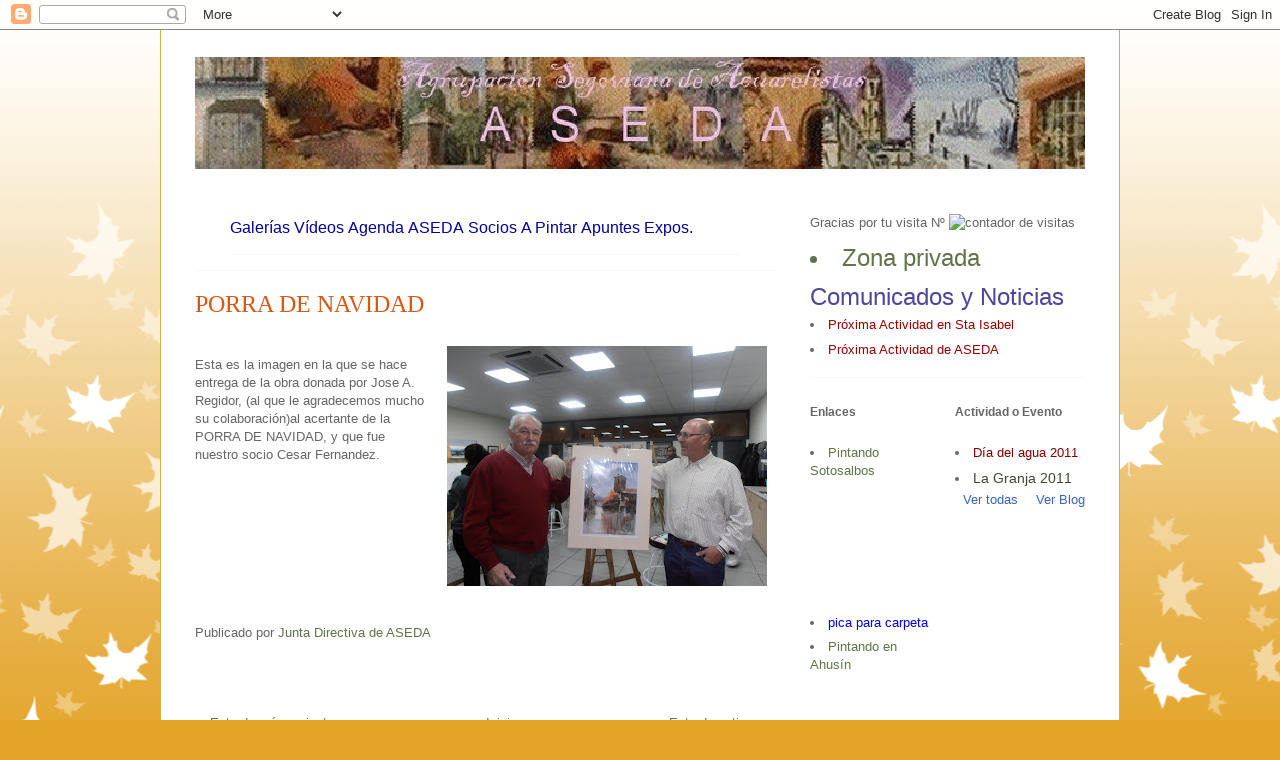

--- FILE ---
content_type: text/html; charset=UTF-8
request_url: http://aseda.blogspot.com/2012/01/porra-de-navidad.html
body_size: 10612
content:
<!DOCTYPE html>
<html class='v2' dir='ltr' lang='es'>
<head>
<link href='https://www.blogger.com/static/v1/widgets/335934321-css_bundle_v2.css' rel='stylesheet' type='text/css'/>
<meta content='width=1100' name='viewport'/>
<meta content='text/html; charset=UTF-8' http-equiv='Content-Type'/>
<meta content='blogger' name='generator'/>
<link href='http://aseda.blogspot.com/favicon.ico' rel='icon' type='image/x-icon'/>
<link href='http://aseda.blogspot.com/2012/01/porra-de-navidad.html' rel='canonical'/>
<!--Can't find substitution for tag [blog.ieCssRetrofitLinks]-->
<link href='https://blogger.googleusercontent.com/img/b/R29vZ2xl/AVvXsEhfRvvlfAMjjJQKxH3pefvXeCseW2MfbxJa8P76pKhRy4NFNrPkcQfHJjjUrgEO7-3Hu0ptTG4aDuWdM9JgtIN0HVwFz-Mj8MLbqUnVb5zaV43ilZ530oDkcu1qzAdpT4h7GcfO/s320/P1100025.JPG' rel='image_src'/>
<meta content='http://aseda.blogspot.com/2012/01/porra-de-navidad.html' property='og:url'/>
<meta content='PORRA DE NAVIDAD' property='og:title'/>
<meta content=' Esta es la imagen en la que se hace entrega de la obra donada por Jose A. Regidor, (al que  le agradecemos mucho su colaboración)al acertan...' property='og:description'/>
<meta content='https://blogger.googleusercontent.com/img/b/R29vZ2xl/AVvXsEhfRvvlfAMjjJQKxH3pefvXeCseW2MfbxJa8P76pKhRy4NFNrPkcQfHJjjUrgEO7-3Hu0ptTG4aDuWdM9JgtIN0HVwFz-Mj8MLbqUnVb5zaV43ilZ530oDkcu1qzAdpT4h7GcfO/w1200-h630-p-k-no-nu/P1100025.JPG' property='og:image'/>
<title>Acuarelas de ASEDA: PORRA DE NAVIDAD</title>
<style id='page-skin-1' type='text/css'><!--
/*
-----------------------------------------------
Blogger Template Style
Name:     Ethereal
Designer: Jason Morrow
URL:      jasonmorrow.etsy.com
----------------------------------------------- */
/* Content
----------------------------------------------- */
body {
font: normal normal 13px Arial, Tahoma, Helvetica, FreeSans, sans-serif;
color: #666666;
background: #e3a327 none repeat-x scroll top left;
}
html body .content-outer {
min-width: 0;
max-width: 100%;
width: 100%;
}
a:link {
text-decoration: none;
color: #627349;
}
a:visited {
text-decoration: none;
color: #4d469c;
}
a:hover {
text-decoration: underline;
color: #3778cd;
}
.main-inner {
padding-top: 15px;
}
.body-fauxcolumn-outer {
background: transparent url(http://themes.googleusercontent.com/image?id=0BwVBOzw_-hbMNzE5NTg3YzUtMGU0Mi00OWQ3LTg2NjUtODk1OGVlMjg1YjZj) repeat-x scroll top center;
}
.content-fauxcolumns .fauxcolumn-inner {
background: #ffffff none repeat-x scroll top left;
border-left: 1px solid #d8af4c;
border-right: 1px solid #d8af4c;
}
/* Flexible Background
----------------------------------------------- */
.content-fauxcolumn-outer .fauxborder-left {
width: 100%;
padding-left: 0;
margin-left: -0;
background-color: transparent;
background-image: none;
background-repeat: no-repeat;
background-position: left top;
}
.content-fauxcolumn-outer .fauxborder-right {
margin-right: -0;
width: 0;
background-color: transparent;
background-image: none;
background-repeat: no-repeat;
background-position: right top;
}
/* Columns
----------------------------------------------- */
.content-inner {
padding: 0;
}
/* Header
----------------------------------------------- */
.header-inner {
padding: 27px 0 3px;
}
.header-inner .section {
margin: 0 35px;
}
.Header h1 {
font: normal normal 60px Times, 'Times New Roman', FreeSerif, serif;
color: #ffa575;
}
.Header h1 a {
color: #ffa575;
}
.Header .description {
font-size: 115%;
color: #666666;
}
.header-inner .Header .titlewrapper,
.header-inner .Header .descriptionwrapper {
padding-left: 0;
padding-right: 0;
margin-bottom: 0;
}
/* Tabs
----------------------------------------------- */
.tabs-outer {
position: relative;
background: transparent;
}
.tabs-cap-top, .tabs-cap-bottom {
position: absolute;
width: 100%;
}
.tabs-cap-bottom {
bottom: 0;
}
.tabs-inner {
padding: 0;
}
.tabs-inner .section {
margin: 0 35px;
}
*+html body .tabs-inner .widget li {
padding: 1px;
}
.PageList {
border-bottom: 1px solid #eddc83;
}
.tabs-inner .widget li.selected a,
.tabs-inner .widget li a:hover {
position: relative;
-moz-border-radius-topleft: 5px;
-moz-border-radius-topright: 5px;
-webkit-border-top-left-radius: 5px;
-webkit-border-top-right-radius: 5px;
-goog-ms-border-top-left-radius: 5px;
-goog-ms-border-top-right-radius: 5px;
border-top-left-radius: 5px;
border-top-right-radius: 5px;
background: #eddc83 none ;
color: #627349;
}
.tabs-inner .widget li a {
display: inline-block;
margin: 0;
margin-right: 1px;
padding: .65em 1.5em;
font: normal normal 12px Arial, Tahoma, Helvetica, FreeSans, sans-serif;
color: #627349;
background-color: #fff5b7;
-moz-border-radius-topleft: 5px;
-moz-border-radius-topright: 5px;
-webkit-border-top-left-radius: 5px;
-webkit-border-top-right-radius: 5px;
-goog-ms-border-top-left-radius: 5px;
-goog-ms-border-top-right-radius: 5px;
border-top-left-radius: 5px;
border-top-right-radius: 5px;
}
/* Headings
----------------------------------------------- */
h2 {
font: normal bold 12px Verdana, Geneva, sans-serif;
color: #666666;
}
/* Widgets
----------------------------------------------- */
.main-inner .column-left-inner {
padding: 0 0 0 20px;
}
.main-inner .column-left-inner .section {
margin-right: 0;
}
.main-inner .column-right-inner {
padding: 0 20px 0 0;
}
.main-inner .column-right-inner .section {
margin-left: 0;
}
.main-inner .section {
padding: 0;
}
.main-inner .widget {
padding: 0 0 15px;
margin: 20px 0;
border-bottom: 1px solid #f9f9f9;
}
.main-inner .widget h2 {
margin: 0;
padding: .6em 0 .5em;
}
.footer-inner .widget h2 {
padding: 0 0 .4em;
}
.main-inner .widget h2 + div, .footer-inner .widget h2 + div {
padding-top: 15px;
}
.main-inner .widget .widget-content {
margin: 0;
padding: 15px 0 0;
}
.main-inner .widget ul, .main-inner .widget #ArchiveList ul.flat {
margin: -15px -15px -15px;
padding: 0;
list-style: none;
}
.main-inner .sidebar .widget h2 {
border-bottom: 1px solid transparent;
}
.main-inner .widget #ArchiveList {
margin: -15px 0 0;
}
.main-inner .widget ul li, .main-inner .widget #ArchiveList ul.flat li {
padding: .5em 15px;
text-indent: 0;
}
.main-inner .widget #ArchiveList ul li {
padding-top: .25em;
padding-bottom: .25em;
}
.main-inner .widget ul li:first-child, .main-inner .widget #ArchiveList ul.flat li:first-child {
border-top: none;
}
.main-inner .widget ul li:last-child, .main-inner .widget #ArchiveList ul.flat li:last-child {
border-bottom: none;
}
.main-inner .widget .post-body ul {
padding: 0 2.5em;
margin: .5em 0;
list-style: disc;
}
.main-inner .widget .post-body ul li {
padding: 0.25em 0;
margin-bottom: .25em;
color: #666666;
border: none;
}
.footer-inner .widget ul {
padding: 0;
list-style: none;
}
.widget .zippy {
color: #666666;
}
/* Posts
----------------------------------------------- */
.main.section {
margin: 0 20px;
}
body .main-inner .Blog {
padding: 0;
background-color: transparent;
border: none;
}
.main-inner .widget h2.date-header {
border-bottom: 1px solid transparent;
}
.date-outer {
position: relative;
margin: 15px 0 20px;
}
.date-outer:first-child {
margin-top: 0;
}
.date-posts {
clear: both;
}
.post-outer, .inline-ad {
border-bottom: 1px solid #f9f9f9;
padding: 30px 0;
}
.post-outer {
padding-bottom: 10px;
}
.post-outer:first-child {
padding-top: 0;
border-top: none;
}
.post-outer:last-child, .inline-ad:last-child {
border-bottom: none;
}
.post-body img {
padding: 8px;
}
h3.post-title, h4 {
font: normal normal 24px Times, Times New Roman, serif;
color: #da5510;
}
h3.post-title a {
font: normal normal 24px Times, Times New Roman, serif;
color: #da5510;
text-decoration: none;
}
h3.post-title a:hover {
color: #3778cd;
text-decoration: underline;
}
.post-header {
margin: 0 0 1.5em;
}
.post-body {
line-height: 1.4;
}
.post-footer {
margin: 1.5em 0 0;
}
#blog-pager {
padding: 15px;
}
.blog-feeds, .post-feeds {
margin: 1em 0;
text-align: center;
}
.post-outer .comments {
margin-top: 2em;
}
/* Comments
----------------------------------------------- */
.comments .comments-content .icon.blog-author {
background-repeat: no-repeat;
background-image: url([data-uri]);
}
.comments .comments-content .loadmore a {
background: #ffffff none repeat-x scroll top left;
}
.comments .comments-content .loadmore a {
border-top: 1px solid transparent;
border-bottom: 1px solid transparent;
}
.comments .comment-thread.inline-thread {
background: #ffffff none repeat-x scroll top left;
}
.comments .continue {
border-top: 2px solid transparent;
}
/* Footer
----------------------------------------------- */
.footer-inner {
padding: 30px 0;
overflow: hidden;
}
/* Mobile
----------------------------------------------- */
body.mobile  {
background-size: auto
}
.mobile .body-fauxcolumn-outer {
background: ;
}
.mobile .content-fauxcolumns .fauxcolumn-inner {
opacity: 0.75;
}
.mobile .content-fauxcolumn-outer .fauxborder-right {
margin-right: 0;
}
.mobile-link-button {
background-color: #eddc83;
}
.mobile-link-button a:link, .mobile-link-button a:visited {
color: #627349;
}
.mobile-index-contents {
color: #444444;
}
.mobile .body-fauxcolumn-outer {
background-size: 100% auto;
}
.mobile .mobile-date-outer {
border-bottom: transparent;
}
.mobile .PageList {
border-bottom: none;
}
.mobile .tabs-inner .section {
margin: 0;
}
.mobile .tabs-inner .PageList .widget-content {
background: #eddc83 none;
color: #627349;
}
.mobile .tabs-inner .PageList .widget-content .pagelist-arrow {
border-left: 1px solid #627349;
}
.mobile .footer-inner {
overflow: visible;
}
body.mobile .AdSense {
margin: 0 -10px;
}

--></style>
<style id='template-skin-1' type='text/css'><!--
body {
min-width: 960px;
}
.content-outer, .content-fauxcolumn-outer, .region-inner {
min-width: 960px;
max-width: 960px;
_width: 960px;
}
.main-inner .columns {
padding-left: 0;
padding-right: 310px;
}
.main-inner .fauxcolumn-center-outer {
left: 0;
right: 310px;
/* IE6 does not respect left and right together */
_width: expression(this.parentNode.offsetWidth -
parseInt("0") -
parseInt("310px") + 'px');
}
.main-inner .fauxcolumn-left-outer {
width: 0;
}
.main-inner .fauxcolumn-right-outer {
width: 310px;
}
.main-inner .column-left-outer {
width: 0;
right: 100%;
margin-left: -0;
}
.main-inner .column-right-outer {
width: 310px;
margin-right: -310px;
}
#layout {
min-width: 0;
}
#layout .content-outer {
min-width: 0;
width: 800px;
}
#layout .region-inner {
min-width: 0;
width: auto;
}
body#layout div.add_widget {
padding: 8px;
}
body#layout div.add_widget a {
margin-left: 32px;
}
--></style>
<link href='https://www.blogger.com/dyn-css/authorization.css?targetBlogID=21799712&amp;zx=8f2b1a5e-17aa-472e-8ad3-52f1aeb2e94f' media='none' onload='if(media!=&#39;all&#39;)media=&#39;all&#39;' rel='stylesheet'/><noscript><link href='https://www.blogger.com/dyn-css/authorization.css?targetBlogID=21799712&amp;zx=8f2b1a5e-17aa-472e-8ad3-52f1aeb2e94f' rel='stylesheet'/></noscript>
<meta name='google-adsense-platform-account' content='ca-host-pub-1556223355139109'/>
<meta name='google-adsense-platform-domain' content='blogspot.com'/>

</head>
<body class='loading variant-leaves1'>
<div class='navbar section' id='navbar' name='Barra de navegación'><div class='widget Navbar' data-version='1' id='Navbar1'><script type="text/javascript">
    function setAttributeOnload(object, attribute, val) {
      if(window.addEventListener) {
        window.addEventListener('load',
          function(){ object[attribute] = val; }, false);
      } else {
        window.attachEvent('onload', function(){ object[attribute] = val; });
      }
    }
  </script>
<div id="navbar-iframe-container"></div>
<script type="text/javascript" src="https://apis.google.com/js/platform.js"></script>
<script type="text/javascript">
      gapi.load("gapi.iframes:gapi.iframes.style.bubble", function() {
        if (gapi.iframes && gapi.iframes.getContext) {
          gapi.iframes.getContext().openChild({
              url: 'https://www.blogger.com/navbar/21799712?po\x3d6468988395851550692\x26origin\x3dhttp://aseda.blogspot.com',
              where: document.getElementById("navbar-iframe-container"),
              id: "navbar-iframe"
          });
        }
      });
    </script><script type="text/javascript">
(function() {
var script = document.createElement('script');
script.type = 'text/javascript';
script.src = '//pagead2.googlesyndication.com/pagead/js/google_top_exp.js';
var head = document.getElementsByTagName('head')[0];
if (head) {
head.appendChild(script);
}})();
</script>
</div></div>
<div class='body-fauxcolumns'>
<div class='fauxcolumn-outer body-fauxcolumn-outer'>
<div class='cap-top'>
<div class='cap-left'></div>
<div class='cap-right'></div>
</div>
<div class='fauxborder-left'>
<div class='fauxborder-right'></div>
<div class='fauxcolumn-inner'>
</div>
</div>
<div class='cap-bottom'>
<div class='cap-left'></div>
<div class='cap-right'></div>
</div>
</div>
</div>
<div class='content'>
<div class='content-fauxcolumns'>
<div class='fauxcolumn-outer content-fauxcolumn-outer'>
<div class='cap-top'>
<div class='cap-left'></div>
<div class='cap-right'></div>
</div>
<div class='fauxborder-left'>
<div class='fauxborder-right'></div>
<div class='fauxcolumn-inner'>
</div>
</div>
<div class='cap-bottom'>
<div class='cap-left'></div>
<div class='cap-right'></div>
</div>
</div>
</div>
<div class='content-outer'>
<div class='content-cap-top cap-top'>
<div class='cap-left'></div>
<div class='cap-right'></div>
</div>
<div class='fauxborder-left content-fauxborder-left'>
<div class='fauxborder-right content-fauxborder-right'></div>
<div class='content-inner'>
<header>
<div class='header-outer'>
<div class='header-cap-top cap-top'>
<div class='cap-left'></div>
<div class='cap-right'></div>
</div>
<div class='fauxborder-left header-fauxborder-left'>
<div class='fauxborder-right header-fauxborder-right'></div>
<div class='region-inner header-inner'>
<div class='header section' id='header' name='Cabecera'><div class='widget Header' data-version='1' id='Header1'>
<div id='header-inner'>
<a href='http://aseda.blogspot.com/' style='display: block'>
<img alt='Acuarelas de ASEDA' height='112px; ' id='Header1_headerimg' src='https://blogger.googleusercontent.com/img/b/R29vZ2xl/AVvXsEg9_zwwxGicLHyVEnVUtx_L67NfJLukzakFIRVNxO6bZThpK8ejhiS5KSQiKxxdfaLduBuvH4fn-ZLT51q2NlLLWBWOuB4FtD9lQVQH_C6J-o_oyYGR8l2OZoIwoU1r4AVl6vBWNQ/s1600-r/Imagen2.gif' style='display: block' width='922px; '/>
</a>
</div>
</div></div>
</div>
</div>
<div class='header-cap-bottom cap-bottom'>
<div class='cap-left'></div>
<div class='cap-right'></div>
</div>
</div>
</header>
<div class='tabs-outer'>
<div class='tabs-cap-top cap-top'>
<div class='cap-left'></div>
<div class='cap-right'></div>
</div>
<div class='fauxborder-left tabs-fauxborder-left'>
<div class='fauxborder-right tabs-fauxborder-right'></div>
<div class='region-inner tabs-inner'>
<div class='tabs no-items section' id='crosscol' name='Multicolumnas'></div>
<div class='tabs no-items section' id='crosscol-overflow' name='Cross-Column 2'></div>
</div>
</div>
<div class='tabs-cap-bottom cap-bottom'>
<div class='cap-left'></div>
<div class='cap-right'></div>
</div>
</div>
<div class='main-outer'>
<div class='main-cap-top cap-top'>
<div class='cap-left'></div>
<div class='cap-right'></div>
</div>
<div class='fauxborder-left main-fauxborder-left'>
<div class='fauxborder-right main-fauxborder-right'></div>
<div class='region-inner main-inner'>
<div class='columns fauxcolumns'>
<div class='fauxcolumn-outer fauxcolumn-center-outer'>
<div class='cap-top'>
<div class='cap-left'></div>
<div class='cap-right'></div>
</div>
<div class='fauxborder-left'>
<div class='fauxborder-right'></div>
<div class='fauxcolumn-inner'>
</div>
</div>
<div class='cap-bottom'>
<div class='cap-left'></div>
<div class='cap-right'></div>
</div>
</div>
<div class='fauxcolumn-outer fauxcolumn-left-outer'>
<div class='cap-top'>
<div class='cap-left'></div>
<div class='cap-right'></div>
</div>
<div class='fauxborder-left'>
<div class='fauxborder-right'></div>
<div class='fauxcolumn-inner'>
</div>
</div>
<div class='cap-bottom'>
<div class='cap-left'></div>
<div class='cap-right'></div>
</div>
</div>
<div class='fauxcolumn-outer fauxcolumn-right-outer'>
<div class='cap-top'>
<div class='cap-left'></div>
<div class='cap-right'></div>
</div>
<div class='fauxborder-left'>
<div class='fauxborder-right'></div>
<div class='fauxcolumn-inner'>
</div>
</div>
<div class='cap-bottom'>
<div class='cap-left'></div>
<div class='cap-right'></div>
</div>
</div>
<!-- corrects IE6 width calculation -->
<div class='columns-inner'>
<div class='column-center-outer'>
<div class='column-center-inner'>
<div class='main section' id='main' name='Principal'><div class='widget HTML' data-version='1' id='HTML2'>
<div class='widget-content'>
<!-- corrects IE6 width calculation -->
<div class='columns-inner'>
<div class='column-center-outer'>
<div class='column-center-inner'>
<div class='main section' id='main'><div class='widget html' id='html5'>
<div class='widget-content'>
<div class="menu-html">
<a> </a>
<a href="http://picasaweb.google.es/aseda.segovia" title="Carpetas de obras de nuestros socios" target="_blank" style="color: rgb(0, 0, 153); font-size: 16px;">Galerías</a>
<a></a>
<a href="http://aseda.blogspot.com/2006/01/video-sobre-colores-complementarios-16.html" title="Videos sobre pintura de acuarela" target="_blank"  style="color: rgb(0, 0, 153); font-size: 16px;">Vídeos</a>
<a> </a>
<a href="http://acuarelistas.asociaciones.segovia.es/?go=[base64]" title="Agenda con el calendario de las actividades a realizar desde ASEDA" target="_blank" style="color: rgb(0, 0, 153); font-size: 16px;">Agenda</a>
<a>  </a>
<a href="http://acuarelistas.asociaciones.segovia.es/" title="Página WEB con información de la agrupación" target="_blank" style="color: rgb(0, 0, 153); font-size: 16px;">ASEDA</a>
<a>  </a>
<a href="http://aseda.blogspot.com/2007/02/blogs-y-webs-de-socios.html" title="Fotos de los socios" style="color: rgb(0, 0, 153); font-size: 16px;">Socios</a>
<a></a>

<a href="http://aseda.blogspot.com/search/label/Salimos a pintar" title="Salidas a pintar. Previstas y Realizadas" style="color: rgb(0, 0, 153); font-size: 16px;">A Pintar</a>

<a></a>



<a href="http://aseda.blogspot.com/search/label/apuntes" title="Obras de socios de ASEDA hechas para enseñar o aprender " target="_blank" style="color: rgb(0, 0, 153); font-size: 16px;">Apuntes</a>
<a></a>
<a href="http://aseda.blogspot.com/search/label/exposiciones" title="Exposiciones previstas o realizadas" target="_blank" style="color: rgb(0, 0, 153); font-size: 16px;">Expos.</a>






</div>
</div></div></div></div></div></div>
</div>
<div class='clear'></div>
</div><div class='widget Blog' data-version='1' id='Blog1'>
<div class='blog-posts hfeed'>

          <div class="date-outer">
        

          <div class="date-posts">
        
<div class='post-outer'>
<div class='post hentry uncustomized-post-template' itemprop='blogPost' itemscope='itemscope' itemtype='http://schema.org/BlogPosting'>
<meta content='https://blogger.googleusercontent.com/img/b/R29vZ2xl/AVvXsEhfRvvlfAMjjJQKxH3pefvXeCseW2MfbxJa8P76pKhRy4NFNrPkcQfHJjjUrgEO7-3Hu0ptTG4aDuWdM9JgtIN0HVwFz-Mj8MLbqUnVb5zaV43ilZ530oDkcu1qzAdpT4h7GcfO/s320/P1100025.JPG' itemprop='image_url'/>
<meta content='21799712' itemprop='blogId'/>
<meta content='6468988395851550692' itemprop='postId'/>
<a name='6468988395851550692'></a>
<h3 class='post-title entry-title' itemprop='name'>
PORRA DE NAVIDAD
</h3>
<div class='post-header'>
<div class='post-header-line-1'></div>
</div>
<div class='post-body entry-content' id='post-body-6468988395851550692' itemprop='description articleBody'>
<a href="https://blogger.googleusercontent.com/img/b/R29vZ2xl/AVvXsEhfRvvlfAMjjJQKxH3pefvXeCseW2MfbxJa8P76pKhRy4NFNrPkcQfHJjjUrgEO7-3Hu0ptTG4aDuWdM9JgtIN0HVwFz-Mj8MLbqUnVb5zaV43ilZ530oDkcu1qzAdpT4h7GcfO/s1600/P1100025.JPG"><img alt="" border="0" id="BLOGGER_PHOTO_ID_5701592584515799474" src="https://blogger.googleusercontent.com/img/b/R29vZ2xl/AVvXsEhfRvvlfAMjjJQKxH3pefvXeCseW2MfbxJa8P76pKhRy4NFNrPkcQfHJjjUrgEO7-3Hu0ptTG4aDuWdM9JgtIN0HVwFz-Mj8MLbqUnVb5zaV43ilZ530oDkcu1qzAdpT4h7GcfO/s320/P1100025.JPG" style="float: right; height: 240px; margin-bottom: 10px; margin-left: 10px; margin-right: 0px; margin-top: 0px; width: 320px;" /></a><br />
Esta es la imagen en la que se hace entrega de la obra donada por Jose A. Regidor, (al que  le agradecemos mucho su colaboración)al acertante de la PORRA DE NAVIDAD, y que fue nuestro socio Cesar Fernandez.
<div style='clear: both;'></div>
</div>
<div class='post-footer'>
<div class='post-footer-line post-footer-line-1'>
<span class='post-author vcard'>
Publicado por
<span class='fn' itemprop='author' itemscope='itemscope' itemtype='http://schema.org/Person'>
<meta content='https://www.blogger.com/profile/05796042915979757434' itemprop='url'/>
<a class='g-profile' href='https://www.blogger.com/profile/05796042915979757434' rel='author' title='author profile'>
<span itemprop='name'>Junta Directiva de ASEDA</span>
</a>
</span>
</span>
<span class='post-timestamp'>
</span>
<span class='post-comment-link'>
</span>
<span class='post-icons'>
<span class='item-control blog-admin pid-926713022'>
<a href='https://www.blogger.com/post-edit.g?blogID=21799712&postID=6468988395851550692&from=pencil' title='Editar entrada'>
<img alt='' class='icon-action' height='18' src='https://resources.blogblog.com/img/icon18_edit_allbkg.gif' width='18'/>
</a>
</span>
</span>
<div class='post-share-buttons goog-inline-block'>
</div>
</div>
<div class='post-footer-line post-footer-line-2'>
<span class='post-labels'>
</span>
</div>
<div class='post-footer-line post-footer-line-3'>
<span class='post-location'>
</span>
</div>
</div>
</div>
<div class='comments' id='comments'>
<a name='comments'></a>
</div>
</div>

        </div></div>
      
</div>
<div class='blog-pager' id='blog-pager'>
<span id='blog-pager-newer-link'>
<a class='blog-pager-newer-link' href='http://aseda.blogspot.com/2012/02/7-de-febrero.html' id='Blog1_blog-pager-newer-link' title='Entrada más reciente'>Entrada más reciente</a>
</span>
<span id='blog-pager-older-link'>
<a class='blog-pager-older-link' href='http://aseda.blogspot.com/2012/01/flores.html' id='Blog1_blog-pager-older-link' title='Entrada antigua'>Entrada antigua</a>
</span>
<a class='home-link' href='http://aseda.blogspot.com/'>Inicio</a>
</div>
<div class='clear'></div>
<div class='post-feeds'>
</div>
</div></div>
</div>
</div>
<div class='column-left-outer'>
<div class='column-left-inner'>
<aside>
</aside>
</div>
</div>
<div class='column-right-outer'>
<div class='column-right-inner'>
<aside>
<div class='sidebar section' id='sidebar-right-1'><div class='widget HTML' data-version='1' id='HTML3'>
<div class='widget-content'>
<!-- inicio codigo contador --><style="color:>Gracias por tu visita Nº <img style="border: 0px solid ; display: inline;" alt="contador de visitas" src="http://contador-de-visitas.com/hit.php?id=189742&amp;amp;amp;amp;amp;amp;amp;amp;amp;amp;amp;amp;amp;amp;amp;amp;amp;amp;amp;amp;amp;amp;amp;amp;amp;amp;amp;amp;amp;amp;amp;amp;amp;amp;amp;amp;amp;amp;amp;amp;amp;amp;amp;amp;amp;amp;amp;amp;amp;amp;amp;amp;amp;amp;amp;counter=0" />

<!-- fin codigo contador -->


<a href="http://asedasegovia.blogspot.com/" title="Si eres socio solicita permiso en aseda.segovia@gmail.com" style="color: rgb(98, 115, 73); font-size: 24px;"><li>     Zona privada      </li></a></style="color:>


<a href="http://aseda.blogspot.com/search/label/comunicaciones" title="Noticias recibidas por la agrupación para difusión general y Comunicados interesantes" style="color: rgb(77, 70, 156); font-size: 24px;">Comunicados y Noticias</a>

<li><a style="color: rgb(150, 0, 0);" href="" title="Asamblea el día 24 de Febrero a las 18,30" target="_blank">Próxima Actividad en Sta Isabel</a></li>
<li><a style="color: rgb(150, 0, 0);" href="" title="Demostración de Rubén Martín de Lucas el 24 de Marzo en Zamarramala" target="_blank">Próxima Actividad de ASEDA</a></li>
</div>
<div class='clear'></div>
</div></div>
<table border='0' cellpadding='0' cellspacing='0' class='section-columns columns-2'>
<tbody>
<tr>
<td class='first columns-cell'>
<div class='sidebar section' id='sidebar-right-2-1'><div class='widget HTML' data-version='1' id='HTML1'>
<h2 class='title'>Enlaces</h2>
<div class='widget-content'>
<li><a " href="https://picasaweb.google.com/113424747041614115301/sotasalbos13" title=" " target="_blank">Pintando Sotosalbos</a></li>

<embed type="application/x-shockwave-flash" src="https://picasaweb.google.com/s/c/bin/slideshow.swf" width="145" height="122" flashvars="host=picasaweb.google.com&hl=es&feat=flashalbum&RGB=0x000000&feed=https%3A%2F%2Fpicasaweb.google.com%2Fdata%2Ffeed%2Fapi%2Fuser%2F113424747041614115301%2Falbumid%2F5882563530922105745%3Falt%3Drss%26kind%3Dphoto%26hl%3Des" pluginspage="http://www.macromedia.com/go/getflashplayer"></embed>

<li><a style="color: rgb(0, 0, 255); " href="https://picasaweb.google.com/113424747041614115301/Sotasalbos13" title="Pintando en Sotosalbos" target="_blank">pica para carpeta</a></li>










<li><a " href="https://picasaweb.google.com/113424747041614115301/ahusin" title=" " target="_blank">Pintando en Ahusín</a></li>

<embed type="application/x-shockwave-flash" src="https://picasaweb.google.com/s/c/bin/slideshow.swf" width="145" height="122" flashvars="host=picasaweb.google.com&hl=es&feat=flashalbum&RGB=0x000000&feed=https%3A%2F%2Fpicasaweb.google.com%2Fdata%2Ffeed%2Fapi%2Fuser%2F113424747041614115301%2Falbumid%2F5753122417256803793%3Falt%3Drss%26kind%3Dphoto%26hl%3Des" pluginspage="http://www.macromedia.com/go/getflashplayer"></embed>

<li><a style="color: rgb(0, 0, 255); " href="https://picasaweb.google.com/113424747041614115301/Ahusin" title="Pintando en Carbonero de Ahusín" target="_blank">pica para carpeta</a></li>



<li><a " href="https://picasaweb.google.com/aseda.eventos/concursosegovia2012" title=" " target="_blank">PinRap Segovia-12</a></li>

<embed type="application/x-shockwave-flash" src="https://picasaweb.google.com/s/c/bin/slideshow.swf" width="145" height="122" flashvars="host=picasaweb.google.com&hl=es&feat=flashalbum&RGB=0x000000&feed=https%3A%2F%2Fpicasaweb.google.com%2Fdata%2Ffeed%2Fapi%2Fuser%2Faseda.eventos%2Falbumid%2F5753414607284803761%3Falt%3Drss%26kind%3Dphoto%26hl%3Des" pluginspage="http://www.macromedia.com/go/getflashplayer"></embed>

<li><a style="color: rgb(0, 0, 255); " href="https://picasaweb.google.com/aseda.eventos/ConcursoSegovia2012" title="Concurso de Pintura rápida Segovia 2012" target="_blank">pica para carpeta</a></li>

<li><a " href="https://picasaweb.google.com/113424747041614115301/zamarramala2012?feat=flashalbum#5724879057514501138" title=" " target="_blank">Demo Rubén Martín</a></li>

<embed type="application/x-shockwave-flash" src="https://picasaweb.google.com/s/c/bin/slideshow.swf" width="145" height="122" flashvars="host=picasaweb.google.com&hl=es&feat=flashalbum&RGB=0x000000&feed=https%3A%2F%2Fpicasaweb.google.com%2Fdata%2Ffeed%2Fapi%2Fuser%2F113424747041614115301%2Falbumid%2F5724876790915100097%3Falt%3Drss%26kind%3Dphoto%26hl%3Des" pluginspage="http://www.macromedia.com/go/getflashplayer"></embed>
<li><a style="color: rgb(0, 0, 255); " href="https://picasaweb.google.com/113424747041614115301/zamarramala2012" title="Demostración de Rubén Martín de Lucas" target="_blank">pica para carpeta</a></li>


<li><a " href="http://aseda.blogspot.com/search/label/exposiciones" title=" " target="_blank">Exp.Zamarramala</a></li>
<embed type="application/x-shockwave-flash" src="https://picasaweb.google.com/s/c/bin/slideshow.swf" width="145" height="122" flashvars="host=picasaweb.google.com&hl=es&feat=flashalbum&RGB=0x000000&feed=https%3A%2F%2Fpicasaweb.google.com%2Fdata%2Ffeed%2Fapi%2Fuser%2F113424747041614115301%2Falbumid%2F5710892886262952545%3Falt%3Drss%26kind%3Dphoto%26hl%3Des" pluginspage="http://www.macromedia.com/go/getflashplayer"></embed>

<li><a style="color: rgb(0, 0, 255); " href="https://picasaweb.google.com/113424747041614115301/Zamarramala" title="Exposición de Zamarramala" target="_blank">pica para carpeta</a></li>

<embed type="application/x-shockwave-flash" src="https://picasaweb.google.com/s/c/bin/slideshow.swf" width="145" height="120" flashvars="host=picasaweb.google.com&hl=es&feat=flashalbum&RGB=0xffffff&feed=https%3A%2F%2Fpicasaweb.google.com%2Fdata%2Ffeed%2Fapi%2Fuser%2F112183989693344868819%2Falbumid%2F5679366329270163057%3Falt%3Drss%26kind%3Dphoto%26hl%3Des" pluginspage="http://www.macromedia.com/go/getflashplayer"></embed>



<li><a style="color: rgb(0, 0, 255); " href="http://aseda.blogspot.com/2011/11/tarjetas-de-navidad.html" title="concurso de postales" target="_blank">VOTA una postal</a></li>

<li><a href="https://picasaweb.google.com/aseda.actividades/CursoSobreColor1#" title="carpetas con fotos del curso" target="_blank">Curso sobre el color carpetas</a>

<embed type="application/x-shockwave-flash" src="https://picasaweb.google.com/s/c/bin/slideshow.swf" width="15" height="12" flashvars="host=picasaweb.google.com&hl=es&feat=flashalbum&RGB=0x000000&feed=https%3A%2F%2Fpicasaweb.google.com%2Fdata%2Ffeed%2Fapi%2Fuser%2Faseda.actividades%2Falbumid%2F5579037861524833345%3Falt%3Drss%26kind%3Dphoto%26hl%3Des" pluginspage="http://www.macromedia.com/go/getflashplayer"></embed>


<embed type="application/x-shockwave-flash" src="https://picasaweb.google.com/s/c/bin/slideshow.swf" width="15" height="12" flashvars="host=picasaweb.google.com&hl=es&feat=flashalbum&RGB=0x000000&feed=https%3A%2F%2Fpicasaweb.google.com%2Fdata%2Ffeed%2Fapi%2Fuser%2Faseda.actividades%2Falbumid%2F5575884182919672497%3Falt%3Drss%26kind%3Dphoto%26hl%3Des" pluginspage="http://www.macromedia.com/go/getflashplayer"></embed>

<embed type="application/x-shockwave-flash" src="https://picasaweb.google.com/s/c/bin/slideshow.swf" width="15" height="12" flashvars="host=picasaweb.google.com&hl=es&feat=flashalbum&RGB=0x000000&feed=https%3A%2F%2Fpicasaweb.google.com%2Fdata%2Ffeed%2Fapi%2Fuser%2Faseda.actividades%2Falbumid%2F5573513521780085809%3Falt%3Drss%26kind%3Dphoto%26hl%3Des" pluginspage="http://www.macromedia.com/go/getflashplayer"></embed>

<embed type="application/x-shockwave-flash" src="https://picasaweb.google.com/s/c/bin/slideshow.swf" width="15" height="12" flashvars="host=picasaweb.google.com&hl=es&feat=flashalbum&RGB=0x000000&feed=https%3A%2F%2Fpicasaweb.google.com%2Fdata%2Ffeed%2Fapi%2Fuser%2Faseda.actividades%2Falbumid%2F5583499524285485265%3Falt%3Drss%26kind%3Dphoto%26hl%3Des" pluginspage="http://www.macromedia.com/go/getflashplayer"></embed>
</li>


<li><a " href="http://aseda.blogspot.com/2007/02/blogs-y-webs-de-socios.html" title=" fotos de socios y enlaces a sus obras o páginas webs" target="_blank">Socios, Blog, WEB</a></li>

<embed type="application/x-shockwave-flash" src="http://picasaweb.google.com/s/c/bin/slideshow.swf" width="145" height="120" flashvars="host=picasaweb.google.com&hl=es&feat=flashalbum&RGB=0xe4d5ff&feed=http%3A%2F%2Fpicasaweb.google.com%2Fdata%2Ffeed%2Fapi%2Fuser%2Faseda.segovia%2Falbumid%2F5207566322209728449%3Falt%3Drss%26kind%3Dphoto%26hl%3Des" pluginspage="http://www.macromedia.com/go/getflashplayer"></embed>


<li><a " href="http://picasaweb.google.com/aseda.segovia/" title=" carpetas con obras de los socios" target="_blank">ALBUMs de Socios</a></li>
</div>
<div class='clear'></div>
</div><div class='widget PopularPosts' data-version='1' id='PopularPosts1'>
<h2>Entradas populares</h2>
<div class='widget-content popular-posts'>
<ul>
<li>
<a href='http://aseda.blogspot.com/2006/01/video-sobre-colores-complementarios-16.html'>Vídeos sobre acuarelas</a>
</li>
<li>
<a href='http://aseda.blogspot.com/2007/06/exposicin-de-maestros.html'>8 Maestros de Acuarela 8</a>
</li>
<li>
<a href='http://aseda.blogspot.com/2006/02/agrupacion-de-acuarelistas-segovianos.html'>Agrupacion Segoviana de Acuarelistas ASEDA</a>
</li>
<li>
<a href='http://aseda.blogspot.com/2007/02/blogs-y-webs-de-socios.html'>Socios, Blogs y Webs</a>
</li>
<li>
<a href='http://aseda.blogspot.com/2010/06/pintura-rapida-2010.html'>pintura rápida 2010</a>
</li>
<li>
<a href='http://aseda.blogspot.com/2008/05/viva-aurora-charlo.html'>Viva Aurora Charlo</a>
</li>
<li>
<a href='http://aseda.blogspot.com/2005/10/rafael-garcia-bonillo.html'>Rafael Garcia Bonillo</a>
</li>
<li>
<a href='http://aseda.blogspot.com/2008/06/concurso-pintura-rpida-segovia.html'>Concurso pintura rápida Segovia</a>
</li>
<li>
<a href='http://aseda.blogspot.com/2011/11/tarjetas-de-navidad.html'>Tarjetas de Navidad</a>
</li>
<li>
<a href='http://aseda.blogspot.com/2011/02/curso-sobre-el-color-en-la-acuarela.html'><strong>Curso sobre el  COLOR en la acuarela</strong></a>
</li>
</ul>
<div class='clear'></div>
</div>
</div></div>
</td>
<td class='columns-cell'>
<div class='sidebar section' id='sidebar-right-2-2'><div class='widget HTML' data-version='1' id='HTML4'>
<h2 class='title'>Actividad o Evento</h2>
<div class='widget-content'>
<li><a style="color: rgb(128, 0, 0); " href="http://aseda.blogspot.com/2011/11/maraton-acuarelas-2011-segovia.html" title="presentación de fotos hecha por Carlos Gimeno" target="_blank">Día del agua 2011</a></li>

<li><a href="http://aseda.blogspot.com/2011/10/pintando-en-la-granja.html#" style="color: rgb(62, 73, 49); font-size: 14px;">La Granja 2011</a></li>

<span style="float:left;"><a href="https://picasaweb.google.com/aseda.actividades/LaGranja2011?authuser=0&feat=flashalbum" style="color:#3964c2">&#160;&#160;Ver todas</a></span><div style="text-align:right;"><a 

href="http://aseda.blogspot.com/2011/10/pintando-en-la-granja.html#" style="color:#3964c2">   Ver Blog</a></div>

<div style="width:288px;font-family:arial,sans-serif;font-size:13px;">

<embed type="application/x-shockwave-flash" src="https://picasaweb.google.com/s/c/bin/slideshow.swf" width="148" height="125" flashvars="host=picasaweb.google.com&hl=es&feat=flashalbum&RGB=0xFFFFFF&feed=https%3A%2F%2Fpicasaweb.google.com%2Fdata%2Ffeed%2Fapi%2Fuser%2Faseda.actividades%2Falbumid%2F5664393344813113537%3Falt%3Drss%26kind%3Dphoto%26hl%3Des" pluginspage="http://www.macromedia.com/go/getflashplayer"></embed></div>

<embed type="application/x-shockwave-flash" src="https://picasaweb.google.com/s/c/bin/slideshow.swf" width="148" height="125" flashvars="host=picasaweb.google.com&hl=es&feat=flashalbum&RGB=0xFFFFFF&feed=https%3A%2F%2Fpicasaweb.google.com%2Fdata%2Ffeed%2Fapi%2Fuser%2Faseda.eventos%2Falbumid%2F5603512479008206625%3Falt%3Drss%26kind%3Dphoto%26hl%3Des" pluginspage="http://www.macromedia.com/go/getflashplayer"></embed>

<a href="https://picasaweb.google.com/aseda.eventos/PoloniaEnSegovia#" style="color: rgb(62, 73, 49); font-size: 14px;">  Polonia<>Segovia</a>


<embed type="application/x-shockwave-flash" src="http://picasaweb.google.com/s/c/bin/slideshow.swf"flashvars="host=picasaweb.google.com&hl=es&feat=flashalbum&RGB=0xffffff&amp;feed=http%3A%2F%2Fpicasaweb.google.com%2Fdata%2Ffeed%2Fapi%2Fuser%2Faseda.actividades%2Falbumid%2F5543165530606581089%3Falt%3Drss%26kind%3Dphoto%26hl%3Des" pluginspage="http://www.macromedia.com/go/getflashplayer" width="148" height="125"></embed>

<a href="http://picasaweb.google.com/aseda.actividades/MaratonNov2010#" title="Maratón de acuarelas celebrado en Segovia" style="color: rgb(150, 0, 0); font-size: 14px;">Día Acuarela 2010</a>

<embed type="application/x-shockwave-flash" src="http://picasaweb.google.es/s/c/bin/slideshow.swf" flashvars="host=picasaweb.google.es&amp;hl=es&amp;feat=flashalbum&amp;RGB=0xffffff&amp;feed=http%3A%2F%2Fpicasaweb.google.es%2Fdata%2Ffeed%2Fapi%2Fuser%2Faseda.eventos%2Falbumid%2F5405783158852490481%3Falt%3Drss%26kind%3Dphoto%26hl%3Des" pluginspage="http://www.macromedia.com/go/getflashplayer" width="140" height="120"></embed>

<a href="http://picasaweb.google.es/aseda.eventos/Exposicion2009" style="color: rgb(62, 73, 49); font-size: 14px;">Sala Unturbe 09 </a>



<li><a href=" http://aseda.blogspot.com/search/label/actividades" title="" target="_blank">Otras actividades de ASEDA</a></li>
</div>
<div class='clear'></div>
</div></div>
</td>
</tr>
</tbody>
</table>
<div class='sidebar no-items section' id='sidebar-right-3'></div>
</aside>
</div>
</div>
</div>
<div style='clear: both'></div>
<!-- columns -->
</div>
<!-- main -->
</div>
</div>
<div class='main-cap-bottom cap-bottom'>
<div class='cap-left'></div>
<div class='cap-right'></div>
</div>
</div>
<footer>
<div class='footer-outer'>
<div class='footer-cap-top cap-top'>
<div class='cap-left'></div>
<div class='cap-right'></div>
</div>
<div class='fauxborder-left footer-fauxborder-left'>
<div class='fauxborder-right footer-fauxborder-right'></div>
<div class='region-inner footer-inner'>
<div class='foot no-items section' id='footer-1'></div>
<table border='0' cellpadding='0' cellspacing='0' class='section-columns columns-2'>
<tbody>
<tr>
<td class='first columns-cell'>
<div class='foot no-items section' id='footer-2-1'></div>
</td>
<td class='columns-cell'>
<div class='foot no-items section' id='footer-2-2'></div>
</td>
</tr>
</tbody>
</table>
<!-- outside of the include in order to lock Attribution widget -->
<div class='foot section' id='footer-3' name='Pie de página'><div class='widget Attribution' data-version='1' id='Attribution1'>
<div class='widget-content' style='text-align: center;'>
Tema Etéreo. Con la tecnología de <a href='https://www.blogger.com' target='_blank'>Blogger</a>.
</div>
<div class='clear'></div>
</div></div>
</div>
</div>
<div class='footer-cap-bottom cap-bottom'>
<div class='cap-left'></div>
<div class='cap-right'></div>
</div>
</div>
</footer>
<!-- content -->
</div>
</div>
<div class='content-cap-bottom cap-bottom'>
<div class='cap-left'></div>
<div class='cap-right'></div>
</div>
</div>
</div>
<script type='text/javascript'>
    window.setTimeout(function() {
        document.body.className = document.body.className.replace('loading', '');
      }, 10);
  </script>

<script type="text/javascript" src="https://www.blogger.com/static/v1/widgets/2028843038-widgets.js"></script>
<script type='text/javascript'>
window['__wavt'] = 'AOuZoY5YrzRJkcDYRz0ruJcGKBlC_voKvA:1769682878519';_WidgetManager._Init('//www.blogger.com/rearrange?blogID\x3d21799712','//aseda.blogspot.com/2012/01/porra-de-navidad.html','21799712');
_WidgetManager._SetDataContext([{'name': 'blog', 'data': {'blogId': '21799712', 'title': 'Acuarelas de ASEDA', 'url': 'http://aseda.blogspot.com/2012/01/porra-de-navidad.html', 'canonicalUrl': 'http://aseda.blogspot.com/2012/01/porra-de-navidad.html', 'homepageUrl': 'http://aseda.blogspot.com/', 'searchUrl': 'http://aseda.blogspot.com/search', 'canonicalHomepageUrl': 'http://aseda.blogspot.com/', 'blogspotFaviconUrl': 'http://aseda.blogspot.com/favicon.ico', 'bloggerUrl': 'https://www.blogger.com', 'hasCustomDomain': false, 'httpsEnabled': true, 'enabledCommentProfileImages': false, 'gPlusViewType': 'FILTERED_POSTMOD', 'adultContent': false, 'analyticsAccountNumber': '', 'encoding': 'UTF-8', 'locale': 'es', 'localeUnderscoreDelimited': 'es', 'languageDirection': 'ltr', 'isPrivate': false, 'isMobile': false, 'isMobileRequest': false, 'mobileClass': '', 'isPrivateBlog': false, 'isDynamicViewsAvailable': false, 'feedLinks': '\n', 'meTag': '', 'adsenseHostId': 'ca-host-pub-1556223355139109', 'adsenseHasAds': false, 'adsenseAutoAds': false, 'boqCommentIframeForm': true, 'loginRedirectParam': '', 'view': '', 'dynamicViewsCommentsSrc': '//www.blogblog.com/dynamicviews/4224c15c4e7c9321/js/comments.js', 'dynamicViewsScriptSrc': '//www.blogblog.com/dynamicviews/89095fe91e92b36b', 'plusOneApiSrc': 'https://apis.google.com/js/platform.js', 'disableGComments': true, 'interstitialAccepted': false, 'sharing': {'platforms': [{'name': 'Obtener enlace', 'key': 'link', 'shareMessage': 'Obtener enlace', 'target': ''}, {'name': 'Facebook', 'key': 'facebook', 'shareMessage': 'Compartir en Facebook', 'target': 'facebook'}, {'name': 'Escribe un blog', 'key': 'blogThis', 'shareMessage': 'Escribe un blog', 'target': 'blog'}, {'name': 'X', 'key': 'twitter', 'shareMessage': 'Compartir en X', 'target': 'twitter'}, {'name': 'Pinterest', 'key': 'pinterest', 'shareMessage': 'Compartir en Pinterest', 'target': 'pinterest'}, {'name': 'Correo electr\xf3nico', 'key': 'email', 'shareMessage': 'Correo electr\xf3nico', 'target': 'email'}], 'disableGooglePlus': true, 'googlePlusShareButtonWidth': 0, 'googlePlusBootstrap': '\x3cscript type\x3d\x22text/javascript\x22\x3ewindow.___gcfg \x3d {\x27lang\x27: \x27es\x27};\x3c/script\x3e'}, 'hasCustomJumpLinkMessage': false, 'jumpLinkMessage': 'Leer m\xe1s', 'pageType': 'item', 'postId': '6468988395851550692', 'postImageThumbnailUrl': 'https://blogger.googleusercontent.com/img/b/R29vZ2xl/AVvXsEhfRvvlfAMjjJQKxH3pefvXeCseW2MfbxJa8P76pKhRy4NFNrPkcQfHJjjUrgEO7-3Hu0ptTG4aDuWdM9JgtIN0HVwFz-Mj8MLbqUnVb5zaV43ilZ530oDkcu1qzAdpT4h7GcfO/s72-c/P1100025.JPG', 'postImageUrl': 'https://blogger.googleusercontent.com/img/b/R29vZ2xl/AVvXsEhfRvvlfAMjjJQKxH3pefvXeCseW2MfbxJa8P76pKhRy4NFNrPkcQfHJjjUrgEO7-3Hu0ptTG4aDuWdM9JgtIN0HVwFz-Mj8MLbqUnVb5zaV43ilZ530oDkcu1qzAdpT4h7GcfO/s320/P1100025.JPG', 'pageName': 'PORRA DE NAVIDAD', 'pageTitle': 'Acuarelas de ASEDA: PORRA DE NAVIDAD'}}, {'name': 'features', 'data': {}}, {'name': 'messages', 'data': {'edit': 'Editar', 'linkCopiedToClipboard': 'El enlace se ha copiado en el Portapapeles.', 'ok': 'Aceptar', 'postLink': 'Enlace de la entrada'}}, {'name': 'template', 'data': {'name': 'Ethereal', 'localizedName': 'Et\xe9reo', 'isResponsive': false, 'isAlternateRendering': false, 'isCustom': false, 'variant': 'leaves1', 'variantId': 'leaves1'}}, {'name': 'view', 'data': {'classic': {'name': 'classic', 'url': '?view\x3dclassic'}, 'flipcard': {'name': 'flipcard', 'url': '?view\x3dflipcard'}, 'magazine': {'name': 'magazine', 'url': '?view\x3dmagazine'}, 'mosaic': {'name': 'mosaic', 'url': '?view\x3dmosaic'}, 'sidebar': {'name': 'sidebar', 'url': '?view\x3dsidebar'}, 'snapshot': {'name': 'snapshot', 'url': '?view\x3dsnapshot'}, 'timeslide': {'name': 'timeslide', 'url': '?view\x3dtimeslide'}, 'isMobile': false, 'title': 'PORRA DE NAVIDAD', 'description': ' Esta es la imagen en la que se hace entrega de la obra donada por Jose A. Regidor, (al que  le agradecemos mucho su colaboraci\xf3n)al acertan...', 'featuredImage': 'https://blogger.googleusercontent.com/img/b/R29vZ2xl/AVvXsEhfRvvlfAMjjJQKxH3pefvXeCseW2MfbxJa8P76pKhRy4NFNrPkcQfHJjjUrgEO7-3Hu0ptTG4aDuWdM9JgtIN0HVwFz-Mj8MLbqUnVb5zaV43ilZ530oDkcu1qzAdpT4h7GcfO/s320/P1100025.JPG', 'url': 'http://aseda.blogspot.com/2012/01/porra-de-navidad.html', 'type': 'item', 'isSingleItem': true, 'isMultipleItems': false, 'isError': false, 'isPage': false, 'isPost': true, 'isHomepage': false, 'isArchive': false, 'isLabelSearch': false, 'postId': 6468988395851550692}}]);
_WidgetManager._RegisterWidget('_NavbarView', new _WidgetInfo('Navbar1', 'navbar', document.getElementById('Navbar1'), {}, 'displayModeFull'));
_WidgetManager._RegisterWidget('_HeaderView', new _WidgetInfo('Header1', 'header', document.getElementById('Header1'), {}, 'displayModeFull'));
_WidgetManager._RegisterWidget('_HTMLView', new _WidgetInfo('HTML2', 'main', document.getElementById('HTML2'), {}, 'displayModeFull'));
_WidgetManager._RegisterWidget('_BlogView', new _WidgetInfo('Blog1', 'main', document.getElementById('Blog1'), {'cmtInteractionsEnabled': false, 'lightboxEnabled': true, 'lightboxModuleUrl': 'https://www.blogger.com/static/v1/jsbin/1181830541-lbx__es.js', 'lightboxCssUrl': 'https://www.blogger.com/static/v1/v-css/828616780-lightbox_bundle.css'}, 'displayModeFull'));
_WidgetManager._RegisterWidget('_HTMLView', new _WidgetInfo('HTML3', 'sidebar-right-1', document.getElementById('HTML3'), {}, 'displayModeFull'));
_WidgetManager._RegisterWidget('_HTMLView', new _WidgetInfo('HTML1', 'sidebar-right-2-1', document.getElementById('HTML1'), {}, 'displayModeFull'));
_WidgetManager._RegisterWidget('_PopularPostsView', new _WidgetInfo('PopularPosts1', 'sidebar-right-2-1', document.getElementById('PopularPosts1'), {}, 'displayModeFull'));
_WidgetManager._RegisterWidget('_HTMLView', new _WidgetInfo('HTML4', 'sidebar-right-2-2', document.getElementById('HTML4'), {}, 'displayModeFull'));
_WidgetManager._RegisterWidget('_AttributionView', new _WidgetInfo('Attribution1', 'footer-3', document.getElementById('Attribution1'), {}, 'displayModeFull'));
</script>
</body>
</html>